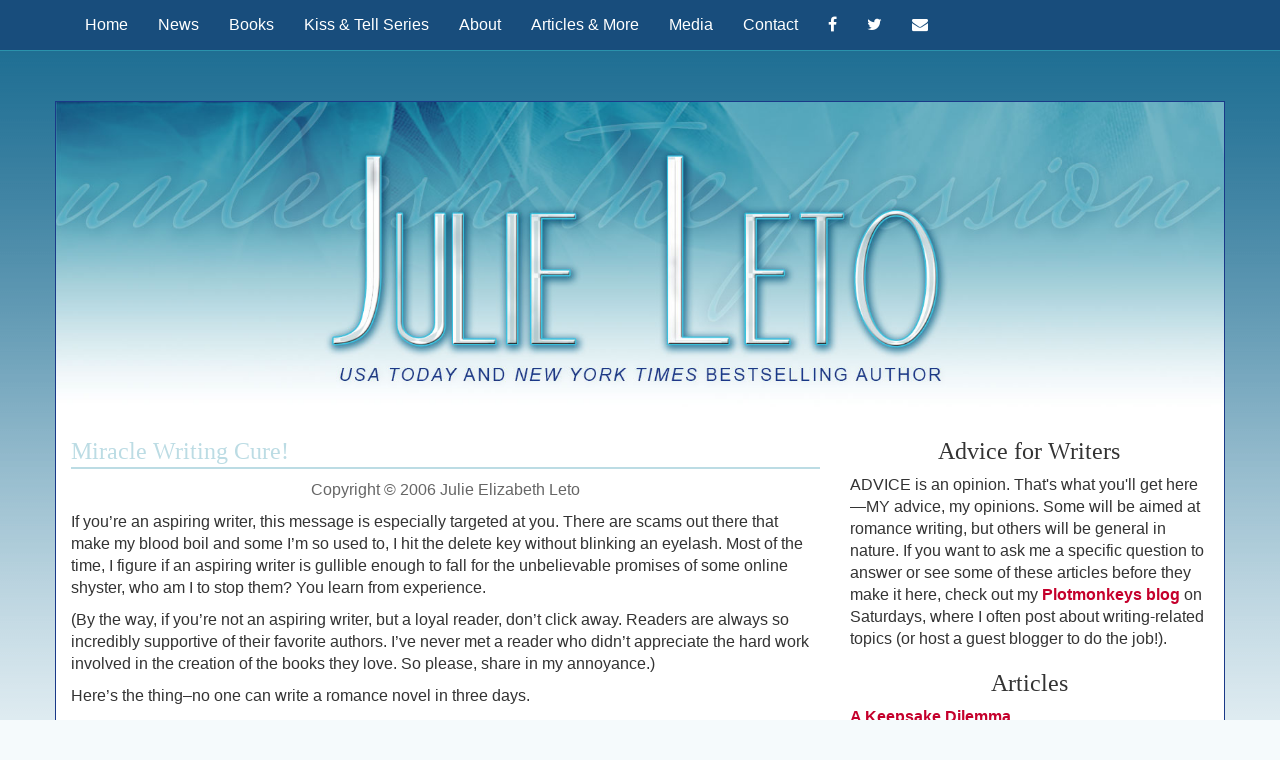

--- FILE ---
content_type: text/html; charset=UTF-8
request_url: https://julieleto.com/articles/miracle-writing-cure/
body_size: 11828
content:
<!DOCTYPE html>
<html lang="en-US">
<head>
<script src="https://use.typekit.net/bei0wtq.js"></script>
<script>try{Typekit.load({ async: true });}catch(e){}</script>


<meta http-equiv="Content-Type" content="text/html; charset=UTF-8" />
<link rel="pingback" href="https://julieleto.com/xmlrpc.php" />
<link rel="stylesheet" href="//maxcdn.bootstrapcdn.com/font-awesome/4.7.0/css/font-awesome.min.css">

<!-- Latest compiled and minified CSS -->
<link rel="stylesheet" href="https://maxcdn.bootstrapcdn.com/bootstrap/3.3.7/css/bootstrap.min.css">

<!-- SmartMenus jQuery Bootstrap Addon CSS -->
<link href="https://julieleto.com/wp-content/themes/responsive-leto-blue/smartmenus/jquery.smartmenus.bootstrap.css" rel="stylesheet">


<meta name="viewport" content="width=device-width, initial-scale=1">

    <style type="text/css">
@-ms-viewport       { width: device-width; }
@-o-viewport        { width: device-width; }
@viewport           { width: device-width; }
    </style>

    <script type="text/javascript">
      // Copyright 2014-2015 Twitter, Inc.
// Licensed under MIT (https://github.com/twbs/bootstrap/blob/master/LICENSE)
if (navigator.userAgent.match(/IEMobile\/10\.0/)) {
  var msViewportStyle = document.createElement('style')
  msViewportStyle.appendChild(
    document.createTextNode(
      '@-ms-viewport{width:auto!important}'
    )
  )
  document.querySelector('head').appendChild(msViewportStyle)
}

</script>

    <!-- HTML5 shim and Respond.js for IE8 support of HTML5 elements and media queries -->
    <!-- WARNING: Respond.js doesn't work if you view the page via file:// -->
    <!--[if lt IE 9]>
      <script src="https://oss.maxcdn.com/html5shiv/3.7.3/html5shiv.min.js"></script>
      <script src="https://oss.maxcdn.com/respond/1.4.2/respond.min.js"></script>
    <![endif]-->

<link rel="stylesheet" href="https://julieleto.com/wp-content/themes/responsive-leto-blue/style.css" type="text/css" media="screen" />
<link rel="stylesheet" href="https://julieleto.com/wp-content/themes/responsive-leto-blue/centerimages.css" type="text/css" media="only screen and (max-width:767px)" />
<link rel="stylesheet" href="https://julieleto.com/wp-content/themes/responsive-leto-blue/floatimages.css" type="text/css" media="only screen and (min-width:768px)" />

	<style>img:is([sizes="auto" i], [sizes^="auto," i]) { contain-intrinsic-size: 3000px 1500px }</style>
	
		<!-- All in One SEO 4.8.7 - aioseo.com -->
		<title>Miracle Writing Cure! | NYT bestselling author Julie Leto</title>
	<meta name="description" content="Copyright © 2006 Julie Elizabeth Leto If you’re an aspiring writer, this message is especially targeted at you. There are scams out there that make my blood boil and some I’m so used to, I hit the delete key without blinking an eyelash. Most of the time, I figure if an aspiring writer is gullible" />
	<meta name="robots" content="max-image-preview:large" />
	<link rel="canonical" href="https://julieleto.com/articles/miracle-writing-cure/" />
	<meta name="generator" content="All in One SEO (AIOSEO) 4.8.7" />
		<script type="application/ld+json" class="aioseo-schema">
			{"@context":"https:\/\/schema.org","@graph":[{"@type":"BreadcrumbList","@id":"https:\/\/julieleto.com\/articles\/miracle-writing-cure\/#breadcrumblist","itemListElement":[{"@type":"ListItem","@id":"https:\/\/julieleto.com#listItem","position":1,"name":"Home","item":"https:\/\/julieleto.com","nextItem":{"@type":"ListItem","@id":"https:\/\/julieleto.com\/articles\/#listItem","name":"Articles &#038; More"}},{"@type":"ListItem","@id":"https:\/\/julieleto.com\/articles\/#listItem","position":2,"name":"Articles &#038; More","item":"https:\/\/julieleto.com\/articles\/","nextItem":{"@type":"ListItem","@id":"https:\/\/julieleto.com\/articles\/miracle-writing-cure\/#listItem","name":"Miracle Writing Cure!"},"previousItem":{"@type":"ListItem","@id":"https:\/\/julieleto.com#listItem","name":"Home"}},{"@type":"ListItem","@id":"https:\/\/julieleto.com\/articles\/miracle-writing-cure\/#listItem","position":3,"name":"Miracle Writing Cure!","previousItem":{"@type":"ListItem","@id":"https:\/\/julieleto.com\/articles\/#listItem","name":"Articles &#038; More"}}]},{"@type":"Organization","@id":"https:\/\/julieleto.com\/#organization","name":"NYT bestselling author Julie Leto","description":"Unleash the Passion","url":"https:\/\/julieleto.com\/"},{"@type":"WebPage","@id":"https:\/\/julieleto.com\/articles\/miracle-writing-cure\/#webpage","url":"https:\/\/julieleto.com\/articles\/miracle-writing-cure\/","name":"Miracle Writing Cure! | NYT bestselling author Julie Leto","description":"Copyright \u00a9 2006 Julie Elizabeth Leto If you\u2019re an aspiring writer, this message is especially targeted at you. There are scams out there that make my blood boil and some I\u2019m so used to, I hit the delete key without blinking an eyelash. Most of the time, I figure if an aspiring writer is gullible","inLanguage":"en-US","isPartOf":{"@id":"https:\/\/julieleto.com\/#website"},"breadcrumb":{"@id":"https:\/\/julieleto.com\/articles\/miracle-writing-cure\/#breadcrumblist"},"datePublished":"2010-03-09T00:20:22+00:00","dateModified":"2010-04-14T22:36:24+00:00"},{"@type":"WebSite","@id":"https:\/\/julieleto.com\/#website","url":"https:\/\/julieleto.com\/","name":"NYT bestselling author Julie Leto","description":"Unleash the Passion","inLanguage":"en-US","publisher":{"@id":"https:\/\/julieleto.com\/#organization"}}]}
		</script>
		<!-- All in One SEO -->


            <script data-no-defer="1" data-ezscrex="false" data-cfasync="false" data-pagespeed-no-defer data-cookieconsent="ignore">
                var ctPublicFunctions = {"_ajax_nonce":"df3011b67f","_rest_nonce":"d0cc5ced19","_ajax_url":"\/wp-admin\/admin-ajax.php","_rest_url":"https:\/\/julieleto.com\/wp-json\/","data__cookies_type":"none","data__ajax_type":"rest","data__bot_detector_enabled":"1","data__frontend_data_log_enabled":1,"cookiePrefix":"","wprocket_detected":false,"host_url":"julieleto.com","text__ee_click_to_select":"Click to select the whole data","text__ee_original_email":"The complete one is","text__ee_got_it":"Got it","text__ee_blocked":"Blocked","text__ee_cannot_connect":"Cannot connect","text__ee_cannot_decode":"Can not decode email. Unknown reason","text__ee_email_decoder":"CleanTalk email decoder","text__ee_wait_for_decoding":"The magic is on the way!","text__ee_decoding_process":"Please wait a few seconds while we decode the contact data."}
            </script>
        
            <script data-no-defer="1" data-ezscrex="false" data-cfasync="false" data-pagespeed-no-defer data-cookieconsent="ignore">
                var ctPublic = {"_ajax_nonce":"df3011b67f","settings__forms__check_internal":"0","settings__forms__check_external":"0","settings__forms__force_protection":0,"settings__forms__search_test":"1","settings__data__bot_detector_enabled":"1","settings__sfw__anti_crawler":0,"blog_home":"https:\/\/julieleto.com\/","pixel__setting":"3","pixel__enabled":true,"pixel__url":null,"data__email_check_before_post":"1","data__email_check_exist_post":"1","data__cookies_type":"none","data__key_is_ok":true,"data__visible_fields_required":true,"wl_brandname":"Anti-Spam by CleanTalk","wl_brandname_short":"CleanTalk","ct_checkjs_key":"39df374a26c1b8bf979d157987eba9e78ce3bc1792fe7bdf87f08d42f3945ac6","emailEncoderPassKey":"f630ce2734917d88cd4af7c1c93b3c23","bot_detector_forms_excluded":"W10=","advancedCacheExists":true,"varnishCacheExists":false,"wc_ajax_add_to_cart":false}
            </script>
        <link rel='dns-prefetch' href='//moderate.cleantalk.org' />
<link rel="alternate" type="application/rss+xml" title="NYT bestselling author Julie Leto &raquo; Feed" href="https://julieleto.com/feed/" />
<link rel="alternate" type="application/rss+xml" title="NYT bestselling author Julie Leto &raquo; Comments Feed" href="https://julieleto.com/comments/feed/" />
<link rel="alternate" type="application/rss+xml" title="NYT bestselling author Julie Leto &raquo; Miracle Writing Cure! Comments Feed" href="https://julieleto.com/articles/miracle-writing-cure/feed/" />
<script type="text/javascript">
/* <![CDATA[ */
window._wpemojiSettings = {"baseUrl":"https:\/\/s.w.org\/images\/core\/emoji\/16.0.1\/72x72\/","ext":".png","svgUrl":"https:\/\/s.w.org\/images\/core\/emoji\/16.0.1\/svg\/","svgExt":".svg","source":{"concatemoji":"https:\/\/julieleto.com\/wp-includes\/js\/wp-emoji-release.min.js?ver=6.8.3"}};
/*! This file is auto-generated */
!function(s,n){var o,i,e;function c(e){try{var t={supportTests:e,timestamp:(new Date).valueOf()};sessionStorage.setItem(o,JSON.stringify(t))}catch(e){}}function p(e,t,n){e.clearRect(0,0,e.canvas.width,e.canvas.height),e.fillText(t,0,0);var t=new Uint32Array(e.getImageData(0,0,e.canvas.width,e.canvas.height).data),a=(e.clearRect(0,0,e.canvas.width,e.canvas.height),e.fillText(n,0,0),new Uint32Array(e.getImageData(0,0,e.canvas.width,e.canvas.height).data));return t.every(function(e,t){return e===a[t]})}function u(e,t){e.clearRect(0,0,e.canvas.width,e.canvas.height),e.fillText(t,0,0);for(var n=e.getImageData(16,16,1,1),a=0;a<n.data.length;a++)if(0!==n.data[a])return!1;return!0}function f(e,t,n,a){switch(t){case"flag":return n(e,"\ud83c\udff3\ufe0f\u200d\u26a7\ufe0f","\ud83c\udff3\ufe0f\u200b\u26a7\ufe0f")?!1:!n(e,"\ud83c\udde8\ud83c\uddf6","\ud83c\udde8\u200b\ud83c\uddf6")&&!n(e,"\ud83c\udff4\udb40\udc67\udb40\udc62\udb40\udc65\udb40\udc6e\udb40\udc67\udb40\udc7f","\ud83c\udff4\u200b\udb40\udc67\u200b\udb40\udc62\u200b\udb40\udc65\u200b\udb40\udc6e\u200b\udb40\udc67\u200b\udb40\udc7f");case"emoji":return!a(e,"\ud83e\udedf")}return!1}function g(e,t,n,a){var r="undefined"!=typeof WorkerGlobalScope&&self instanceof WorkerGlobalScope?new OffscreenCanvas(300,150):s.createElement("canvas"),o=r.getContext("2d",{willReadFrequently:!0}),i=(o.textBaseline="top",o.font="600 32px Arial",{});return e.forEach(function(e){i[e]=t(o,e,n,a)}),i}function t(e){var t=s.createElement("script");t.src=e,t.defer=!0,s.head.appendChild(t)}"undefined"!=typeof Promise&&(o="wpEmojiSettingsSupports",i=["flag","emoji"],n.supports={everything:!0,everythingExceptFlag:!0},e=new Promise(function(e){s.addEventListener("DOMContentLoaded",e,{once:!0})}),new Promise(function(t){var n=function(){try{var e=JSON.parse(sessionStorage.getItem(o));if("object"==typeof e&&"number"==typeof e.timestamp&&(new Date).valueOf()<e.timestamp+604800&&"object"==typeof e.supportTests)return e.supportTests}catch(e){}return null}();if(!n){if("undefined"!=typeof Worker&&"undefined"!=typeof OffscreenCanvas&&"undefined"!=typeof URL&&URL.createObjectURL&&"undefined"!=typeof Blob)try{var e="postMessage("+g.toString()+"("+[JSON.stringify(i),f.toString(),p.toString(),u.toString()].join(",")+"));",a=new Blob([e],{type:"text/javascript"}),r=new Worker(URL.createObjectURL(a),{name:"wpTestEmojiSupports"});return void(r.onmessage=function(e){c(n=e.data),r.terminate(),t(n)})}catch(e){}c(n=g(i,f,p,u))}t(n)}).then(function(e){for(var t in e)n.supports[t]=e[t],n.supports.everything=n.supports.everything&&n.supports[t],"flag"!==t&&(n.supports.everythingExceptFlag=n.supports.everythingExceptFlag&&n.supports[t]);n.supports.everythingExceptFlag=n.supports.everythingExceptFlag&&!n.supports.flag,n.DOMReady=!1,n.readyCallback=function(){n.DOMReady=!0}}).then(function(){return e}).then(function(){var e;n.supports.everything||(n.readyCallback(),(e=n.source||{}).concatemoji?t(e.concatemoji):e.wpemoji&&e.twemoji&&(t(e.twemoji),t(e.wpemoji)))}))}((window,document),window._wpemojiSettings);
/* ]]> */
</script>
<style id='wp-emoji-styles-inline-css' type='text/css'>

	img.wp-smiley, img.emoji {
		display: inline !important;
		border: none !important;
		box-shadow: none !important;
		height: 1em !important;
		width: 1em !important;
		margin: 0 0.07em !important;
		vertical-align: -0.1em !important;
		background: none !important;
		padding: 0 !important;
	}
</style>
<link rel='stylesheet' id='wp-block-library-css' href='https://julieleto.com/wp-includes/css/dist/block-library/style.min.css?ver=6.8.3' type='text/css' media='all' />
<style id='classic-theme-styles-inline-css' type='text/css'>
/*! This file is auto-generated */
.wp-block-button__link{color:#fff;background-color:#32373c;border-radius:9999px;box-shadow:none;text-decoration:none;padding:calc(.667em + 2px) calc(1.333em + 2px);font-size:1.125em}.wp-block-file__button{background:#32373c;color:#fff;text-decoration:none}
</style>
<link rel='stylesheet' id='mediaelement-css' href='https://julieleto.com/wp-includes/js/mediaelement/mediaelementplayer-legacy.min.css?ver=4.2.17' type='text/css' media='all' />
<link rel='stylesheet' id='wp-mediaelement-css' href='https://julieleto.com/wp-includes/js/mediaelement/wp-mediaelement.min.css?ver=6.8.3' type='text/css' media='all' />
<style id='jetpack-sharing-buttons-style-inline-css' type='text/css'>
.jetpack-sharing-buttons__services-list{display:flex;flex-direction:row;flex-wrap:wrap;gap:0;list-style-type:none;margin:5px;padding:0}.jetpack-sharing-buttons__services-list.has-small-icon-size{font-size:12px}.jetpack-sharing-buttons__services-list.has-normal-icon-size{font-size:16px}.jetpack-sharing-buttons__services-list.has-large-icon-size{font-size:24px}.jetpack-sharing-buttons__services-list.has-huge-icon-size{font-size:36px}@media print{.jetpack-sharing-buttons__services-list{display:none!important}}.editor-styles-wrapper .wp-block-jetpack-sharing-buttons{gap:0;padding-inline-start:0}ul.jetpack-sharing-buttons__services-list.has-background{padding:1.25em 2.375em}
</style>
<style id='global-styles-inline-css' type='text/css'>
:root{--wp--preset--aspect-ratio--square: 1;--wp--preset--aspect-ratio--4-3: 4/3;--wp--preset--aspect-ratio--3-4: 3/4;--wp--preset--aspect-ratio--3-2: 3/2;--wp--preset--aspect-ratio--2-3: 2/3;--wp--preset--aspect-ratio--16-9: 16/9;--wp--preset--aspect-ratio--9-16: 9/16;--wp--preset--color--black: #000000;--wp--preset--color--cyan-bluish-gray: #abb8c3;--wp--preset--color--white: #ffffff;--wp--preset--color--pale-pink: #f78da7;--wp--preset--color--vivid-red: #cf2e2e;--wp--preset--color--luminous-vivid-orange: #ff6900;--wp--preset--color--luminous-vivid-amber: #fcb900;--wp--preset--color--light-green-cyan: #7bdcb5;--wp--preset--color--vivid-green-cyan: #00d084;--wp--preset--color--pale-cyan-blue: #8ed1fc;--wp--preset--color--vivid-cyan-blue: #0693e3;--wp--preset--color--vivid-purple: #9b51e0;--wp--preset--gradient--vivid-cyan-blue-to-vivid-purple: linear-gradient(135deg,rgba(6,147,227,1) 0%,rgb(155,81,224) 100%);--wp--preset--gradient--light-green-cyan-to-vivid-green-cyan: linear-gradient(135deg,rgb(122,220,180) 0%,rgb(0,208,130) 100%);--wp--preset--gradient--luminous-vivid-amber-to-luminous-vivid-orange: linear-gradient(135deg,rgba(252,185,0,1) 0%,rgba(255,105,0,1) 100%);--wp--preset--gradient--luminous-vivid-orange-to-vivid-red: linear-gradient(135deg,rgba(255,105,0,1) 0%,rgb(207,46,46) 100%);--wp--preset--gradient--very-light-gray-to-cyan-bluish-gray: linear-gradient(135deg,rgb(238,238,238) 0%,rgb(169,184,195) 100%);--wp--preset--gradient--cool-to-warm-spectrum: linear-gradient(135deg,rgb(74,234,220) 0%,rgb(151,120,209) 20%,rgb(207,42,186) 40%,rgb(238,44,130) 60%,rgb(251,105,98) 80%,rgb(254,248,76) 100%);--wp--preset--gradient--blush-light-purple: linear-gradient(135deg,rgb(255,206,236) 0%,rgb(152,150,240) 100%);--wp--preset--gradient--blush-bordeaux: linear-gradient(135deg,rgb(254,205,165) 0%,rgb(254,45,45) 50%,rgb(107,0,62) 100%);--wp--preset--gradient--luminous-dusk: linear-gradient(135deg,rgb(255,203,112) 0%,rgb(199,81,192) 50%,rgb(65,88,208) 100%);--wp--preset--gradient--pale-ocean: linear-gradient(135deg,rgb(255,245,203) 0%,rgb(182,227,212) 50%,rgb(51,167,181) 100%);--wp--preset--gradient--electric-grass: linear-gradient(135deg,rgb(202,248,128) 0%,rgb(113,206,126) 100%);--wp--preset--gradient--midnight: linear-gradient(135deg,rgb(2,3,129) 0%,rgb(40,116,252) 100%);--wp--preset--font-size--small: 13px;--wp--preset--font-size--medium: 20px;--wp--preset--font-size--large: 36px;--wp--preset--font-size--x-large: 42px;--wp--preset--spacing--20: 0.44rem;--wp--preset--spacing--30: 0.67rem;--wp--preset--spacing--40: 1rem;--wp--preset--spacing--50: 1.5rem;--wp--preset--spacing--60: 2.25rem;--wp--preset--spacing--70: 3.38rem;--wp--preset--spacing--80: 5.06rem;--wp--preset--shadow--natural: 6px 6px 9px rgba(0, 0, 0, 0.2);--wp--preset--shadow--deep: 12px 12px 50px rgba(0, 0, 0, 0.4);--wp--preset--shadow--sharp: 6px 6px 0px rgba(0, 0, 0, 0.2);--wp--preset--shadow--outlined: 6px 6px 0px -3px rgba(255, 255, 255, 1), 6px 6px rgba(0, 0, 0, 1);--wp--preset--shadow--crisp: 6px 6px 0px rgba(0, 0, 0, 1);}:where(.is-layout-flex){gap: 0.5em;}:where(.is-layout-grid){gap: 0.5em;}body .is-layout-flex{display: flex;}.is-layout-flex{flex-wrap: wrap;align-items: center;}.is-layout-flex > :is(*, div){margin: 0;}body .is-layout-grid{display: grid;}.is-layout-grid > :is(*, div){margin: 0;}:where(.wp-block-columns.is-layout-flex){gap: 2em;}:where(.wp-block-columns.is-layout-grid){gap: 2em;}:where(.wp-block-post-template.is-layout-flex){gap: 1.25em;}:where(.wp-block-post-template.is-layout-grid){gap: 1.25em;}.has-black-color{color: var(--wp--preset--color--black) !important;}.has-cyan-bluish-gray-color{color: var(--wp--preset--color--cyan-bluish-gray) !important;}.has-white-color{color: var(--wp--preset--color--white) !important;}.has-pale-pink-color{color: var(--wp--preset--color--pale-pink) !important;}.has-vivid-red-color{color: var(--wp--preset--color--vivid-red) !important;}.has-luminous-vivid-orange-color{color: var(--wp--preset--color--luminous-vivid-orange) !important;}.has-luminous-vivid-amber-color{color: var(--wp--preset--color--luminous-vivid-amber) !important;}.has-light-green-cyan-color{color: var(--wp--preset--color--light-green-cyan) !important;}.has-vivid-green-cyan-color{color: var(--wp--preset--color--vivid-green-cyan) !important;}.has-pale-cyan-blue-color{color: var(--wp--preset--color--pale-cyan-blue) !important;}.has-vivid-cyan-blue-color{color: var(--wp--preset--color--vivid-cyan-blue) !important;}.has-vivid-purple-color{color: var(--wp--preset--color--vivid-purple) !important;}.has-black-background-color{background-color: var(--wp--preset--color--black) !important;}.has-cyan-bluish-gray-background-color{background-color: var(--wp--preset--color--cyan-bluish-gray) !important;}.has-white-background-color{background-color: var(--wp--preset--color--white) !important;}.has-pale-pink-background-color{background-color: var(--wp--preset--color--pale-pink) !important;}.has-vivid-red-background-color{background-color: var(--wp--preset--color--vivid-red) !important;}.has-luminous-vivid-orange-background-color{background-color: var(--wp--preset--color--luminous-vivid-orange) !important;}.has-luminous-vivid-amber-background-color{background-color: var(--wp--preset--color--luminous-vivid-amber) !important;}.has-light-green-cyan-background-color{background-color: var(--wp--preset--color--light-green-cyan) !important;}.has-vivid-green-cyan-background-color{background-color: var(--wp--preset--color--vivid-green-cyan) !important;}.has-pale-cyan-blue-background-color{background-color: var(--wp--preset--color--pale-cyan-blue) !important;}.has-vivid-cyan-blue-background-color{background-color: var(--wp--preset--color--vivid-cyan-blue) !important;}.has-vivid-purple-background-color{background-color: var(--wp--preset--color--vivid-purple) !important;}.has-black-border-color{border-color: var(--wp--preset--color--black) !important;}.has-cyan-bluish-gray-border-color{border-color: var(--wp--preset--color--cyan-bluish-gray) !important;}.has-white-border-color{border-color: var(--wp--preset--color--white) !important;}.has-pale-pink-border-color{border-color: var(--wp--preset--color--pale-pink) !important;}.has-vivid-red-border-color{border-color: var(--wp--preset--color--vivid-red) !important;}.has-luminous-vivid-orange-border-color{border-color: var(--wp--preset--color--luminous-vivid-orange) !important;}.has-luminous-vivid-amber-border-color{border-color: var(--wp--preset--color--luminous-vivid-amber) !important;}.has-light-green-cyan-border-color{border-color: var(--wp--preset--color--light-green-cyan) !important;}.has-vivid-green-cyan-border-color{border-color: var(--wp--preset--color--vivid-green-cyan) !important;}.has-pale-cyan-blue-border-color{border-color: var(--wp--preset--color--pale-cyan-blue) !important;}.has-vivid-cyan-blue-border-color{border-color: var(--wp--preset--color--vivid-cyan-blue) !important;}.has-vivid-purple-border-color{border-color: var(--wp--preset--color--vivid-purple) !important;}.has-vivid-cyan-blue-to-vivid-purple-gradient-background{background: var(--wp--preset--gradient--vivid-cyan-blue-to-vivid-purple) !important;}.has-light-green-cyan-to-vivid-green-cyan-gradient-background{background: var(--wp--preset--gradient--light-green-cyan-to-vivid-green-cyan) !important;}.has-luminous-vivid-amber-to-luminous-vivid-orange-gradient-background{background: var(--wp--preset--gradient--luminous-vivid-amber-to-luminous-vivid-orange) !important;}.has-luminous-vivid-orange-to-vivid-red-gradient-background{background: var(--wp--preset--gradient--luminous-vivid-orange-to-vivid-red) !important;}.has-very-light-gray-to-cyan-bluish-gray-gradient-background{background: var(--wp--preset--gradient--very-light-gray-to-cyan-bluish-gray) !important;}.has-cool-to-warm-spectrum-gradient-background{background: var(--wp--preset--gradient--cool-to-warm-spectrum) !important;}.has-blush-light-purple-gradient-background{background: var(--wp--preset--gradient--blush-light-purple) !important;}.has-blush-bordeaux-gradient-background{background: var(--wp--preset--gradient--blush-bordeaux) !important;}.has-luminous-dusk-gradient-background{background: var(--wp--preset--gradient--luminous-dusk) !important;}.has-pale-ocean-gradient-background{background: var(--wp--preset--gradient--pale-ocean) !important;}.has-electric-grass-gradient-background{background: var(--wp--preset--gradient--electric-grass) !important;}.has-midnight-gradient-background{background: var(--wp--preset--gradient--midnight) !important;}.has-small-font-size{font-size: var(--wp--preset--font-size--small) !important;}.has-medium-font-size{font-size: var(--wp--preset--font-size--medium) !important;}.has-large-font-size{font-size: var(--wp--preset--font-size--large) !important;}.has-x-large-font-size{font-size: var(--wp--preset--font-size--x-large) !important;}
:where(.wp-block-post-template.is-layout-flex){gap: 1.25em;}:where(.wp-block-post-template.is-layout-grid){gap: 1.25em;}
:where(.wp-block-columns.is-layout-flex){gap: 2em;}:where(.wp-block-columns.is-layout-grid){gap: 2em;}
:root :where(.wp-block-pullquote){font-size: 1.5em;line-height: 1.6;}
</style>
<link rel='stylesheet' id='cleantalk-public-css-css' href='https://julieleto.com/wp-content/plugins/cleantalk-spam-protect/css/cleantalk-public.min.css?ver=6.62_1757006211' type='text/css' media='all' />
<link rel='stylesheet' id='cleantalk-email-decoder-css-css' href='https://julieleto.com/wp-content/plugins/cleantalk-spam-protect/css/cleantalk-email-decoder.min.css?ver=6.62_1757006211' type='text/css' media='all' />
<script type="text/javascript" src="https://julieleto.com/wp-content/plugins/cleantalk-spam-protect/js/apbct-public-bundle.min.js?ver=6.62_1757006211" id="apbct-public-bundle.min-js-js"></script>
<script type="text/javascript" src="https://moderate.cleantalk.org/ct-bot-detector-wrapper.js?ver=6.62" id="ct_bot_detector-js" defer="defer" data-wp-strategy="defer"></script>
<link rel="https://api.w.org/" href="https://julieleto.com/wp-json/" /><link rel="alternate" title="JSON" type="application/json" href="https://julieleto.com/wp-json/wp/v2/pages/63" /><link rel="EditURI" type="application/rsd+xml" title="RSD" href="https://julieleto.com/xmlrpc.php?rsd" />
<meta name="generator" content="WordPress 6.8.3" />
<link rel='shortlink' href='https://julieleto.com/?p=63' />
<link rel="alternate" title="oEmbed (JSON)" type="application/json+oembed" href="https://julieleto.com/wp-json/oembed/1.0/embed?url=https%3A%2F%2Fjulieleto.com%2Farticles%2Fmiracle-writing-cure%2F" />
<link rel="alternate" title="oEmbed (XML)" type="text/xml+oembed" href="https://julieleto.com/wp-json/oembed/1.0/embed?url=https%3A%2F%2Fjulieleto.com%2Farticles%2Fmiracle-writing-cure%2F&#038;format=xml" />

<script language="JavaScript" type="text/javascript"><!-- 
function expand(param) { 
param.style.display=(param.style.display=="none") ? "" : "none"; 
} 
//--></script>

<link rel="shortcut icon" href="https://julieleto.com/wp-content/themes/responsive-leto-blue/images/favicon.ico">
</head>
<body class="wp-singular page-template page-template-articles page-template-articles-php page page-id-63 page-child parent-pageid-184 wp-theme-responsive-leto-blue">
<a href="javascript:" id="return-to-top"><i class="fa fa-chevron-up"></i></a>

<div class="nav-wrapper" id="navbar-top">
<nav class="navbar navbar-default navbar-static-top">

<div class="container nav-container">
<div class="navbar-header">
<button type="button" class="navbar-toggle" data-toggle="collapse" data-target="#myNavbar">
	<span class="sr-only">Toggle navigation</span>
	<span class="icon-bar"></span>
	<span class="icon-bar"></span>
	<span class="icon-bar"></span>
	</button>
</div>

<div class="collapse navbar-collapse" id="myNavbar">
<ul id="menu-main-menu" class="nav navbar-nav"><li id="menu-item-7771" class="menu-item menu-item-type-custom menu-item-object-custom menu-item-7771"><a href="http://www.julieleto.com/"><span>Home</span></a></li>
<li id="menu-item-8015" class="menu-item menu-item-type-post_type menu-item-object-page menu-item-8015"><a href="https://julieleto.com/news/"><span>News</span></a></li>
<li id="menu-item-7886" class="menu-item menu-item-type-post_type_archive menu-item-object-books menu-item-7886"><a href="https://julieleto.com/bookshelf/"><span>Books</span></a></li>
<li id="menu-item-7885" class="menu-item menu-item-type-post_type menu-item-object-page menu-item-7885"><a href="https://julieleto.com/kiss-tell-series/"><span>Kiss &#038; Tell Series</span></a></li>
<li id="menu-item-7772" class="menu-item menu-item-type-post_type menu-item-object-page menu-item-7772"><a href="https://julieleto.com/about/"><span>About</span></a></li>
<li id="menu-item-7773" class="menu-item menu-item-type-post_type menu-item-object-page current-page-ancestor menu-item-7773"><a href="https://julieleto.com/articles/"><span>Articles &#038; More</span></a></li>
<li id="menu-item-7776" class="menu-item menu-item-type-post_type menu-item-object-page menu-item-7776"><a href="https://julieleto.com/media-kit/"><span>Media</span></a></li>
<li id="menu-item-7775" class="menu-item menu-item-type-post_type menu-item-object-page menu-item-7775"><a href="https://julieleto.com/contact/"><span>Contact</span></a></li>
<li id="menu-item-7778" class="menu-item menu-item-type-custom menu-item-object-custom menu-item-7778"><a title="Facebook" target="_blank" href="https://www.facebook.com/readjulieleto"><span><i class="fa fa-facebook"></i></span></a></li>
<li id="menu-item-7779" class="menu-item menu-item-type-custom menu-item-object-custom menu-item-7779"><a title="Twitter" target="_blank" href="https://twitter.com/JulieLeto"><span><i class="fa fa-twitter"></i></span></a></li>
<li id="menu-item-7782" class="menu-item menu-item-type-custom menu-item-object-custom menu-item-7782"><a title="Email" href="mailto:julie@julieleto.com"><span><i class="fa fa-envelope"></i></span></a></li>
</ul>

</div><!-- /collapse-->
</div><!-- /container-->
</nav><!-- /navbar-->
</div><!-- /navbarwrapper-->

<div class="container hidden-xs hidden-sm header"><a href="https://julieleto.com"><img src="https://julieleto.com/wp-content/themes/responsive-leto-blue/images/header-md.jpg" alt="NYT & USA Today bestselling author Julie Leto" class="img-responsive" width="1700" height="460" /></a></div>

<div class="container hidden-xs hidden-md hidden-lg header"><a href="https://julieleto.com"><img src="https://julieleto.com/wp-content/themes/responsive-leto-blue/images/header-sm.jpg" alt="NYT & USA Today bestselling author Julie Leto" class="img-responsive" width="1300" height="460" /></a></div>

<div class="container hidden-sm hidden-md hidden-lg header"><a href="https://julieleto.com"><img src="https://julieleto.com/wp-content/themes/responsive-leto-blue/images/header-xs.jpg" alt="NYT & USA Today bestselling author Julie Leto" class="img-responsive" width="1000" height="460" /></a></div>
<div class="container" id="contentpage">
<div class="row">
<div class="col-xs-12 col-sm-12 col-md-8 two-thirds">

<h2 class="pagetitle">Miracle Writing Cure!</h2>

<p align="center"><span style="color:#666666">Copyright &copy; 2006 Julie Elizabeth Leto</span></p>
<p>If you’re an aspiring writer, this message is especially targeted at you. There are scams out there that make my blood boil and some I’m so used to, I hit the delete key without blinking an eyelash. Most of the time, I figure if an aspiring writer is gullible enough to fall for the unbelievable promises of some online shyster, who am I to stop them? You learn from experience.</p>
<p>(By the way, if you’re not an aspiring writer, but a loyal reader, don’t click away. Readers are always so incredibly supportive of their favorite authors. I’ve never met a reader who didn’t appreciate the hard work involved in the creation of the books they love. So please, share in my annoyance.)</p>
<p>Here’s the thing–no one can write a romance novel in three days.</p>
<p>Okay, maybe I shouldn’t say no one. Somewhere out there is some incredibly prolific writer who can bury herself in her office for twenty-four hours a day, who needs no sleep, who can crank out a first draft of a book in a mere 72 hours. Of course, that’s a first draft. I’m quite certain that if they have a half-way decent editor, they are going to be revising for weeks. But I digress. The point is that most romance novelists–most novelists in any genre–will tell you this idea is less than believable for various reasons. And downright insulting for others.</p>
<p>And yet, today in my Inbox, I found an advertisement for a service that GUARANTEES that if you follow this HOME-STUDY course and follow the romance FORMULA, you too can write a romance novel in three days and then sell it!</p>
<p>Wow, and if I click on the email that came in right after, I can make my penis bigger. And the next email? I can get two-million dollars from the widow of the Nigerian prime minister!</p>
<p>In other words, a book in three days? Bullsh*t.</p>
<p>I read this quote the other day and if the originator is out there, identify yourself (it was on someone’s blog…the poster said something about just because a monkey can type 400 pages doesn’t mean he deserves a banana.</p>
<p>Seems appropriate.</p>
<p>The person selling this course claims to be a published romance author. Whatever. I’ve never heard of her and I doubt many people have. Yet I can’t help but wonder how she can sleep at night when she’s just insulted every hard-working author out there?</p>
<p>According to her–though we’ll all deny it–we write to a formula. She mentions the word TEMPLATE. I suppose the aspiring writer is supposed to plug in their character names, their setting, a few plot devices (I’m figuring secret babies and amnesia play a big role here) and voila! Instant romance novel.</p>
<p>(For the record, I have written two secret baby books and two amnesia books. I have nothing against them. But critics of the genre love to cite them as formulaic. Those of us who actually read the books know better. It’s not formula, it’s a plot device that can be used for some seriously great situations.)</p>
<p>I really wish this three-day claim were true. I mean, if it was, I could churn out, what? Two-hundred and twenty one novels per year? Wow! Won’t Harlequin and Pocket be excited! And my readers! I mean, I guess they won’t mind that the same thing happens in every book, right? They’re morons, right? Because THAT is what this claim implies.</p>
<p>Such notions about how easy it is to write a romance novel are insulting to every one involved in the industry from the authors who bust their asses and burn out their brains to come up with new ideas and execute them in an entertaining way to the readers who happen to be very demanding. And rightly so.</p>
<p>What is dangerous about this claim is that some people will buy into it. They will shell out their hard-earned cash for this program, only to learn that while the ideas may make some sense on paper (and I’m doubting that, but what if these new writers don’t know any better?) it takes more than a formula to make a romance work.</p>
<p>What is the romance formula? It’s simple really. Boy and girl meet and over the course of some difficulty, fall in love. That’s about the only thing I can say that MOST romances have in common. Just as in a murder mystery, a body is discovered and over the course of the investigation, the detective-type character figures out who did it and why. I mean, that can describe anyone from Agatha Christie to Dan Brown, but those authors and their books are nothing alike. And I can guarantee you that neither Aggie nor Dan wrote their books in three days.</p>
<p>What is the point of this rant? One, the old saying that “if it’s too good to be true, it probably is” never fails. Writing is hard. There is no way around it. I saw another advertisement the other day for software that generates query letters and in the copy, they pointed out how many rejections John Grisham had on his first book. I don’t remember the number, but the implication was that if he had had this AMAZING query letter software, he would have sold much quicker!</p>
<p>Uh-huh. You know where I found out about this ad? From an agent’s blog, where another agent was ruminating on all these query letters coming in that sounded exactly alike–and they all suffered the same fate, too. Straight to the reject pile.</p>
<p>Look, I’ve never seen the home study materials in question. Maybe they’re fabulous. I have no idea. But the general idea that just anyone can write a romance novel in three days–a good romance novel–chaps my hide when I work my fingers to the bone to finish one in three to four months. I consider that fast! Sometimes I take much longer. Sometimes shorter. So yes, I’m insulted on that level, but mostly, I’m worried for the aspiring writers out there who might think this sort of thing is helpful.</p>
<p>Paying your dues yourself is invaluable. Buying into get-rich quick schemes never made one millionaire that I know of. Even lottery winners usually blow their whole stash within a few years of claiming their ticket. Writing is hard. Learn that now while you’re unpublished. Build up the tough skin on your fingertips and on your backside, because you’ll need them.</p>
<p>And realize that if everyone could succeed at this business–well, then everyone who tried would. Those of you who are working hard, butt in chair, attending workshops, studying your craft and applying your knowledge to every page you create–you aren’t like everyone. You’ve achieved something very special. When you sell, you’ve achieved another milestone. When you continue to sell, you’ve achieved yet another milestone. Every milestone is something that should be celebrated because it’s not easy. It’s hard. It’s damned hard. And when you get down to brass tacks, no one can do this for you. Not your critique partners, your agent, your editor. No one can create the characters and write the words but you.</p>
<p>The icing on the cake is that readers appreciate the blood, sweat and tears a good novel requires–and in the end, that’s what keeps me going on the tough days. They reward us with their hard-earned cash, which they shell out with glee and great expectation. Hopefully, you’ve met their expectations. And they’ll reward you again by buying your next book.</p>
<p>Okay, I think that’s my rant for the day. What say you, readers? Writers? Does this insult you or are you cursing me for not providing a link to this miracle program?</p>

</div>
<div class="col-xs-12 col-sm-12 col-md-4 one-third" id="sidebar">
<ul>
<div class="widget widget_text"><h2 class="widgettitle">Advice for Writers</h2>			<div class="textwidget"><p>ADVICE is an opinion. That's what you'll get here&mdash;MY advice, my opinions. Some will be aimed at romance writing, but others will be general in nature. If you want to ask me a specific question to answer or see some of these articles before they make it here, check out my <a href="http://www.plotmonkeys.com" target="_blank">Plotmonkeys blog</a> on Saturdays, where I often post about writing-related topics (or host a guest blogger to do the job!).</p></div>
		</div><div class="widget_text widget widget_custom_html"><h2 class="widgettitle">Articles</h2><div class="textwidget custom-html-widget"><ul><li class="page_item page-item-67"><a href="https://julieleto.com/articles/a-keepsake-dilemma/">A Keepsake Dilemma</a></li>
<li class="page_item page-item-59"><a href="https://julieleto.com/articles/cops-who-dont-cuss/">Cops Who Don&#8217;t Cuss</a></li>
<li class="page_item page-item-81"><a href="https://julieleto.com/articles/critique-group-quiz/">Critique Group Quiz</a></li>
<li class="page_item page-item-78"><a href="https://julieleto.com/articles/ditching-the-book-of-your-heart-for-the-book-of-my-voice/">Ditching &#8220;The Book Of Your Heart&#8221; for &#8220;The Book Of My Voice&#8221;</a></li>
<li class="page_item page-item-61"><a href="https://julieleto.com/articles/get-it-written/">Get It Written!</a></li>
<li class="page_item page-item-76"><a href="https://julieleto.com/articles/layering-and-texturing/">Layering and Texturing</a></li>
<li class="page_item page-item-63"><a href="https://julieleto.com/articles/miracle-writing-cure/">Miracle Writing Cure!</a></li>
<li class="page_item page-item-65"><a href="https://julieleto.com/articles/perseverance/">Perseverance</a></li>
<li class="page_item page-item-69"><a href="https://julieleto.com/articles/to-the-manuscripts-ive-loved-before/">To the Manuscripts I&#8217;ve Loved Before&#8230;</a></li>
<li class="page_item page-item-71"><a href="https://julieleto.com/articles/where-am-i-the-importance-of-setting-to-your-romance-novel/">Where Am I? The Importance of Setting to Your Romance Novel</a></li>
<li class="page_item page-item-73"><a href="https://julieleto.com/articles/women-of-blaze-what-turns-them-on/">WOMEN OF BLAZE: What Turns Them On</a></li>
</ul></div></div></ul>
</div><!-- /end col-->
</div><!-- /end row--></div>
<div class="container footer">
<div class="row">
<div class="col-xs-12">
<img src="https://julieleto.com/wp-content/themes/responsive-leto-blue/images/footer.gif" class="aligncenter img-responsive" width="290" height="60" />
<div class="copyright">Copyright &copy; 2025 NYT bestselling author Julie Leto. All rights reserved. | <a href="https://julieleto.com/site/" target="_blank">Site</a>
</div>
</div><!--end column-->
</div><!--end row-->
</div><!--end container-->

<!-- jQuery library -->
<script src="https://ajax.googleapis.com/ajax/libs/jquery/1.12.4/jquery.min.js"></script>
<script src="https://julieleto.com/wp-content/themes/responsive-leto-blue/js/returntotop.js"></script>
<!-- Latest compiled JavaScript -->
<script src="http://maxcdn.bootstrapcdn.com/bootstrap/3.3.7/js/bootstrap.min.js"></script>
<!-- SmartMenus jQuery plugin -->
<script type="text/javascript" src="https://julieleto.com/wp-content/themes/responsive-leto-blue/smartmenus/jquery.smartmenus.js"></script>

<!-- SmartMenus jQuery Bootstrap Addon -->
<script type="text/javascript" src="https://julieleto.com/wp-content/themes/responsive-leto-blue/smartmenus/jquery.smartmenus.bootstrap.js"></script>

<script type="speculationrules">
{"prefetch":[{"source":"document","where":{"and":[{"href_matches":"\/*"},{"not":{"href_matches":["\/wp-*.php","\/wp-admin\/*","\/wp-content\/uploads\/*","\/wp-content\/*","\/wp-content\/plugins\/*","\/wp-content\/themes\/responsive-leto-blue\/*","\/*\\?(.+)"]}},{"not":{"selector_matches":"a[rel~=\"nofollow\"]"}},{"not":{"selector_matches":".no-prefetch, .no-prefetch a"}}]},"eagerness":"conservative"}]}
</script>
<script type="text/javascript" src="https://julieleto.com/wp-includes/js/comment-reply.min.js?ver=6.8.3" id="comment-reply-js" async="async" data-wp-strategy="async"></script>
</body>
</html>

--- FILE ---
content_type: text/css
request_url: https://julieleto.com/wp-content/themes/responsive-leto-blue/style.css
body_size: 3504
content:
/*
Theme Name: Leto Responsive Blue
Theme URI: http://www.julieleto.com
Description: Blue Responsive Bootstrap Theme
Author: CrocoDesigns
Author URI: http://www.crocodesigns.com
*/

body{
background:#F5FAFC url(images/bg.gif) top center repeat-x fixed;
	font-family:'Open Sans', Verdana, Arial, sans-serif;
	font-size: 16px;
}


/*
******************************************
GENERAL
******************************************
*/

#excerpt-container, #order-book{
	padding-left:50px;
	padding-right:50px;
}

.row-padding{
    margin-top: 25px;
    margin-bottom: 25px;
}

.header{
	text-align:center;
	margin:50px auto 0;
	padding:0;
	background:#ffffff;
	border-top:1px solid #1A3988;
	border-left:1px solid #1A3988;
	border-right:1px solid #1A3988;
}

#contentpage{
	background:#ffffff;
	border-left:1px solid #1A3988;
	border-right:1px solid #1A3988;
}

/* *************** Links *************** */
#contentpage a:link, #contentpage a:visited{
color:#C5002C;
text-decoration:none;
font-weight:bold;}

#contentpage a:hover{
color:#2658BD;
text-decoration:none;
font-weight:bold;}

.footer{
	text-align:center;
	margin:0 auto 50px;
	padding:0;
	background:#ffffff;
	border-bottom:1px solid #1A3988;
	border-left:1px solid #1A3988;
	border-right:1px solid #1A3988;
}

.copyright{
	font-size:0.8em;
	color:#777777;
	padding:0 0 10px;
}

 /* *************** Return to the Top Button *************** */
#return-to-top {
    position: fixed;
    z-index:100;
    bottom: 20px;
    right: 10px;
    background: rgb(0, 0, 0);
    background: rgba(0, 0, 0, 0.7);
    width: 50px;
    height: 50px;
    display: block;
    text-decoration: none;
    -webkit-border-radius: 35px;
    -moz-border-radius: 35px;
    border-radius: 35px;
    display: none;
    -webkit-transition: all 0.3s linear;
    -moz-transition: all 0.3s ease;
    -ms-transition: all 0.3s ease;
    -o-transition: all 0.3s ease;
    transition: all 0.3s ease;
}
#return-to-top i {
    color: #fff;
    margin: 0;
    position: relative;
    left: 16px;
    top: 13px;
    font-size: 19px;
    -webkit-transition: all 0.3s ease;
    -moz-transition: all 0.3s ease;
    -ms-transition: all 0.3s ease;
    -o-transition: all 0.3s ease;
    transition: all 0.3s ease;
}
#return-to-top:hover {
    background: rgba(0, 0, 0, 0.9);
}
#return-to-top:hover i {
    color: #fff;
    top: 5px;
}


/*
******************************************
IMAGES & BUTTONS
******************************************
*/

.bordersm{
        margin: 10px auto;
        background:url(images/sep_sm.png) top center no-repeat;
        height:50px;
        width:200px;
        clear:both;
}

.border{
        margin: 30px auto;
        background:url(images/sep.png) top center no-repeat;
        height:50px;
        width:100%;
        clear:both;
}


blockquote {
border:2px dotted #7f96d5;
margin:25px;
padding:25px;
}

.excerpt p{ 
	text-indent:45px;
	text-align:justify;}
	
@media (max-width: 767px) {
.excerpt p{ 
	text-indent:0; 
	text-align:left;}
}

/* *************** Images & Covers *************** */
.cover .img-responsive {margin: 0 auto;}

.aligncenter .img-responsive {margin: 20px auto;}

.coverlisting img {padding-bottom:10px;}

.bookcover img, .cover img{
display:block;
margin:0 auto 10px;
}

.coverthumbs{border:0;margin:0px auto 3px; display:block;}

.download{
border:1px solid #C5002C;
padding:3px;
float:left;
width:120px;
text-align:center;
margin:0 0px 10px 10px;
font-size:8pt;
}

.download img {
   margin: 2px auto;
   padding: 0;
}

.wp-caption {
   text-align: center;
   padding: 10px;
}

.wp-caption img{
   margin: 2px auto;
   padding: 3px;
   border: 1px solid #EAEFF9;
}

.wp-caption p.wp-caption-text {
font-size:12pt;
color:#777777;
line-height:100%;
padding: 0 4px 5px;
margin: 2px;
}


/* *************** Orderbuttons *************** */
ul.buy-buttons, ul.inline{
	margin-left:0;
	padding-left:0;
	list-style: none;}

ul.inline li{font-size:larger;}

ul.buy-buttons li {
	display: inline-block;
    width: 60px;
    height: 60px;
    transition: all 0.4s ease-in-out;
    -webkit-transition: all 0.4s ease-in-out;
    -moz-transition: all 0.4s ease-in-out;
    -o-transition: all 0.4s ease-in-out;
    -ms-transition: all 0.4s ease-in-out;
    -webkit-transform: none;
    -moz-transform: none;
    -o-transform: none;
    -ms-transform: none;
    transform: none;
}

ul.buy-buttons li:hover {
    width: 80px;
    -webkit-transform: scale(1.2, 1.2);
    -moz-transform: scale(1.2, 1.2);
    -o-transform: scale(1.2, 1.2);
    -ms-transform: scale(1.2, 1.2);
    transform:scale(1.2, 1.2);
}

/* *************** Buttons *************** */
.btn-default {background: #C5002C; border-color:#C5002C; color: #ffffff; font-size: 14pt !important;}
.btn-default:hover {background: #2658BD; border-color:#2658BD; color: #ffffff;font-size: 14pt !important;}
.btn-default a:link, .btn-default a:visited{color:#ffffff;font-weight:normal;font-size: 14pt !important;}
.btn-default a:hover{color:#ffffff;text-decoration:none;font-weight:normal;font-size: 14pt !important;}
a.btn-default:link, a.btn-default:visited {color:#ffffff;font-weight:normal;font-size: 14pt !important;}
a.btn-default:hover{color:#ffffff;text-decoration:none;font-weight:normal;font-size: 14pt !important;}

#subscribe-submit input, #mc_embed_signup .button, .form-submit input#submit{
background: #C5002C; border-color:#C5002C; color: #ffffff;
font-size: 14pt !important;
  -webkit-appearance: button;
  display: inline-block;
  padding: 6px 12px;
  margin-bottom: 0;
  font-weight: normal;
  line-height: 1.42857143;
  text-align: center;
  white-space: nowrap;
  vertical-align: middle;
  -ms-touch-action: manipulation;
      touch-action: manipulation;
  cursor: pointer;
  -webkit-user-select: none;
     -moz-user-select: none;
      -ms-user-select: none;
          user-select: none;
  background-image: none;
  border: 1px solid transparent;
  border-radius: 4px;
}
#subscribe-submit input:hover, #mc_embed_signup .button:hover, .form-submit input#submit:hover{
background: #2658BD; border-color:#2658BD; color: #ffffff;
font-size: 14pt !important;
}



/*
******************************************
NAVBAR
******************************************
*/

/*
.nav-move-down {min-height:46px;}
@media screen and (min-width:782px){
.nav-move-down {min-height:32px;}
}
*/

#navbar-top{margin:0;padding:0;}
.navbar-wrapper{ margin:0; padding:0; min-height:50px; }
.navbar{margin:0;padding:0;}

.navbar-default {
  background-color: #184d7c;
  border-color: #2b93ac;
}
.navbar-default .navbar-brand {
  color: #ffffff;
}
.navbar-default .navbar-brand:hover,
.navbar-default .navbar-brand:focus {
  color: #b9ebf8;
}
.navbar-default .navbar-text {
  color: #ffffff;
}
.navbar-default .navbar-nav > li > a {
  color: #ffffff;
}
.navbar-default .navbar-nav > li > a:hover,
.navbar-default .navbar-nav > li > a:focus {
  color: #b9ebf8;
}
.navbar-default .navbar-nav > .active > a,
.navbar-default .navbar-nav > .active > a:hover,
.navbar-default .navbar-nav > .active > a:focus {
  color: #b9ebf8;
  background-color: #2b93ac;
}
.navbar-default .navbar-nav > .open > a,
.navbar-default .navbar-nav > .open > a:hover,
.navbar-default .navbar-nav > .open > a:focus {
  color: #b9ebf8;
  background-color: #2b93ac;
}
.navbar-default .navbar-toggle {
  border-color: #2b93ac;
}
.navbar-default .navbar-toggle:hover,
.navbar-default .navbar-toggle:focus {
  background-color: #2b93ac;
}
.navbar-default .navbar-toggle .icon-bar {
  background-color: #ffffff;
}
.navbar-default .navbar-collapse,
.navbar-default .navbar-form {
  border-color: #ffffff;
}
.navbar-default .navbar-link {
  color: #ffffff;
}
.navbar-default .navbar-link:hover {
  color: #b9ebf8;
}

@media (max-width: 767px) {
  .navbar-default .navbar-nav .open .dropdown-menu > li > a {
    color: #ffffff;
  }
  .navbar-default .navbar-nav .open .dropdown-menu > li > a:hover,
  .navbar-default .navbar-nav .open .dropdown-menu > li > a:focus {
    color: #b9ebf8;
  }
  .navbar-default .navbar-nav .open .dropdown-menu > .active > a,
  .navbar-default .navbar-nav .open .dropdown-menu > .active > a:hover,
  .navbar-default .navbar-nav .open .dropdown-menu > .active > a:focus {
    color: #b9ebf8;
    background-color: #2b93ac;
  }
}


/*
******************************************
SIDEBAR
******************************************
*/
#sidebar {
text-align:left;
overflow:hidden;
word-wrap: break-word;
}

#sidebar h2 {
text-align:center;}


#sidebar ul, #sidebar ul ol{margin: 0;padding: 0;}
#sidebar ul li{list-style-type:none;margin-bottom:15px;}
#sidebar ul ul{ margin: 2px 0 5px 0px; }
#sidebar ul ul ul{ margin: 0 0 0 2px; }

#sidebar ul ul li, #sidebar ul li ul li, #sidebar ul ol li{
        margin-bottom:2px;
        list-style-type:none;
}

#tag_cloud a:link, #tag_cloud a:visited{
font-weight:normal;
text-decoration:none;}

#tag_cloud a:hover{
font-weight:normal;
text-decoration:none;}


/*
******************************************
BLOG
******************************************
*/

.release-date{color:#247f9f;font-size:18pt;}

#read-an-excerpt, #connected-books, #ordering-options{
	text-align:right;
	color:#247f9f;
	border-bottom:1px solid #BCDCE4;
	padding-bottom:3px,
}

/* *************** HEADERS *************** */
h2.pagetitle{
font-family: Georgia, "Times New Roman", Times, serif;
font-size: 18pt;
border-bottom:2px solid #BCDCE4;
padding-bottom:3px;
color: #BCDCE4;}


h2.booktitle{
font-family: Georgia, "Times New Roman", Times, serif;
font-size: 24pt;
border-bottom:1px solid #BCDCE4;
padding-bottom:3px;}


h1, h2, h3, h4{font-family: Georgia, "Times New Roman", Times, serif;}

h1{
font-size: 24pt;
}

h2{
font-size: 18pt;
}

h3{
font-size: 16pt;
}

h4{
font-size: 14pt;
}

.titlepost{
font-family: Georgia, "Times New Roman", Times, serif;
font-size: 16pt;
text-transform: uppercase;
margin-top: 25px;
}
/* ****************** POST ****************** */
#premetadata {
        font-size: 0.8em;
        color:#596171;
        text-align: left;
        margin:0 0px 10px;
}

.postmetadata {
line-height:140%;
clear:both;
text-align: center;
margin: 10px auto 0;
font-size:9pt;
}
.tags{text-align:center;}

.tags a:link, .tags a:visited{
text-decoration:none;
font-size: 0.8em;
font-weight:normal;}

.tags a:hover{
text-decoration:underline;
font-size: 0.8em;
font-weight:normal;}

#single.postmetadata{
width:80%;
line-height:140%;
clear: both;
margin: 25px auto 15px;
border-top:1px solid #BCDCE4;
border-bottom:1px solid #BCDCE4;
text-align: center;
font-size: 0.8em;
padding: 3px 0;}



/* PAGINATION */

/*link color*/
.pagination>li>a, .pagination>li>span{
background-color:#bfdde5;
border-color:#4ea3b9;
color:#2c90aa !important;
}

/*link hover color*/
.pagination>li>a:focus, .pagination>li>a:hover, .pagination>li>span:focus, .pagination>li>span:hover{
background-color:#2c90aa;
border-color:#4ea3b9;
color:#ffffff !important;
}

/*link color current page*/
.pagination>.active>a, .pagination>.active>a:focus, .pagination>.active>a:hover, .pagination>.active>span, .pagination>.active>span:focus, .pagination>.active>span:hover{background-color:#ffffff;border-color:#4ea3b9;color:#4ea3b9;}

.pagination>.disabled>a,.pagination>.disabled>a:focus,.pagination>.disabled>a:hover,.pagination>.disabled>span,.pagination>.disabled>span:focus,.pagination>.disabled>span:hover{cursor:not-allowed;background:none;border:0;}

/*
******************************************
COMMENTS
******************************************
*/
/* Form */
#respond, #pings, #comments {clear: both;}

#mc-embedded-subscribe-form{margin-bottom:15px;margin-top:15px;}

#commentform input, #mc-embedded-subscribe-form input{
background: #ffffff;
border: 2px solid #BCDCE4;
-webkit-appearance:none;
-moz-box-shadow:none;
box-shadow:none;
font-size: 14pt !important;
}

#commentform label{font-weight:normal !important;}
.horizontal-form label{font-weight:normal !important;}
.control-label{font-weight:normal !important;}

#commentform textarea {
background: #ffffff;
border: 2px solid #BCDCE4;
-webkit-appearance:none;
-moz-box-shadow:none;
box-shadow:none;
font-size: 14pt !important;
}

.comment-subscription-form{
  display: block;
  position: relative;
  cursor: pointer;
  margin-bottom: 8px;
}

.comment-subscription-form input[type="checkbox"]{
  position: absolute;
  display: block;
  top: 0;
  left: 0;
  height: 100%;
  width: 100%;
  cursor: pointer;
  margin: 0;
  opacity: 0;
  z-index: 1;
}

.comment-subscription-form label{
  display: inline-block;
  vertical-align: top;
  text-align: left;
  padding-left: 1.5em;
  padding-bottom:0.4em;
}

.comment-subscription-form label:before,
.comment-subscription-form label:after{
  content: '';
  display: block;
  position: absolute;
}

.comment-subscription-form label:before{
  left: 0;
  top: 0;
  width: 18px;
  height: 18px;
  margin-right: 10px;
  background:#ffffff;
  border: 1px solid #BCDCE4;
}

.comment-subscription-form label:after{
  content: '';
  position: absolute;
  top: 4px;
  left: 4px;
  width: 10px;
  height: 10px;
  background: #9ec4ef;
  opacity: 0;
  pointer-events: none;
  border: 1px solid #BCDCE4;
}

.comment-subscription-form input[type="checkbox"]:checked ~ label:after{
  opacity: 1;
  border: 1px solid #BCDCE4;
}

.comment-subscription-form input[type="checkbox"]:checked:focus ~ label:before{
  border: 1px solid #BCDCE4;
}

#commentform p {margin: 5px 0; }

/* Comments */
.trackback, .pingback{
border-top: 1px solid #BCDCE4;
border-bottom: 1px solid #BCDCE4;
}

.odd, .odd.depth-2, .odd.depth-3, .odd.depth-4, .odd.depth-5 {
background-color: #DBECF0;
border-top: 1px solid #BCDCE4;
border-bottom: 1px solid #BCDCE4;
}

.even, .even.depth-2, .even.depth-3, .even.depth-4, .even.depth-5 {
background-color: #ffffff;
border-top: 1px solid #BCDCE4;
border-bottom: 1px solid #BCDCE4;
}

.commentlist {
        padding: 0;
        margin: 0;
        text-align: left;
        line-height:150%;
        color:#000000;
}

.commentlist li {
        margin: 5px 0 3px 0;
        padding: 5px 10px 3px 10px;
        list-style: none;
}

.commentlist p {margin: 0 0 15px 0;}
.nocomments {text-align: center;margin: 0;padding: 0;}

.commentmetadata {
margin: 0;
font-size:0.8em;
display: block;
}

.reply a:link, .reply a:visited, .cancel-comment-reply a:link, .cancel-comment-reply a:visited{
font-size:0.8em;
padding:4px;
background-color:#4ea3b9;
border-color:#4ea3b9;
color: #ffffff;
margin:0 0 3px;
border-radius:2px;}

.reply a:hover, .cancel-comment-reply a:hover{
font-size:0.8em;
padding:4px;
background-color:#ffffff;
border-color:#21628a;
color:#21628a;
margin:0 0 3px;
border-radius:2px;}

.comment-head {
margin: 0 0 10px 0;
font-size:0.8em;
display: block;
padding-bottom:2px;
border-bottom: 1px dotted #9ec4ef;
}

.comment-author-name {
margin: 0 0 2px 0;
font-size:1.2em;
font-weight:bold;
letter-spacing:2px;
}

.commentnumber {
font-size:0.8em;
display:inline;
}

#gravatar-icon{margin:0 0 3px 10px;float:right;}
a.comment-link:link, a.comment-link:visited, a.comment-link:hover{font-weight:normal;}

--- FILE ---
content_type: text/css
request_url: https://julieleto.com/wp-content/themes/responsive-leto-blue/floatimages.css
body_size: -135
content:
.alignleft{float:left;margin:5px 20px 5px 0px;}
.alignright{float:right;margin:5px 0px 5px 20px;}
.aligncenter{margin:20px auto; display:block;}
.aligncenter .img-responsive {margin: 20px auto;}

--- FILE ---
content_type: text/css
request_url: https://julieleto.com/wp-content/themes/responsive-leto-blue/centerimages.css
body_size: -143
content:
.alignleft{margin:20px auto; display:block; text-align:center;}
.alignright{margin:20px auto; display:block; text-align:center;}
.aligncenter{margin:20px auto; display:block; text-align:center;}
.aligncenter .img-responsive {margin: 20px auto;}
.alignright .img-responsive {margin: 20px auto;}
.alignleft .img-responsive {margin: 20px auto;}